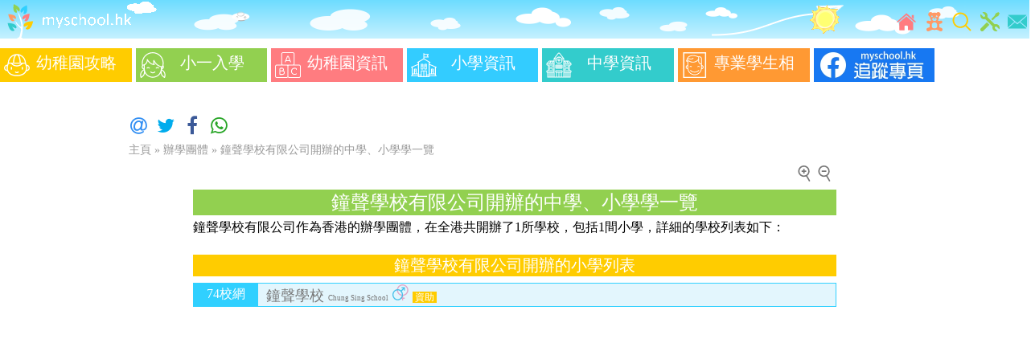

--- FILE ---
content_type: text/html
request_url: https://www.myschool.hk/sponsoring-body/Chung-Sing-School-Limited
body_size: 3958
content:
<!DOCTYPE html>
<html lang="zh-Hant">
<head><meta http-equiv="Content-Type" content="text/html; charset=utf-8">
<meta http-equiv="X-UA-Compatible" content="IE=edge">
<meta name="viewport" content="width=device-width, initial-scale=1.0"/>
<!-- Google tag (gtag.js) -->
<script async src="https://www.googletagmanager.com/gtag/js?id=G-WMHB3BJ3WH"></script>
<script>
  window.dataLayer = window.dataLayer || [];
  function gtag(){dataLayer.push(arguments);}
  gtag('js', new Date());

  gtag('config', 'G-WMHB3BJ3WH');
</script>
<script src="https://ajax.googleapis.com/ajax/libs/jquery/2.2.4/jquery.min.js"></script>
<link rel="icon" type="image/png" href="/favicon.png" />
<link rel="stylesheet" type="text/css" href="/css/core.min.css">	
<link rel="preload" href="/css/RWD2.min.css" as="style">
<link rel="stylesheet" href="/css/RWD2.min.css" media="print" onload="this.media='all'">	
<link rel="publisher" href="https://plus.google.com/112554342164764369508">
<!-- Place this tag in your head or just before your close body tag. -->
<!--<script src="https://apis.google.com/js/platform.js" async defer></script> -->
<script async src="https://pagead2.googlesyndication.com/pagead/js/adsbygoogle.js"></script>
<script async src="https://cdnjs.cloudflare.com/ajax/libs/lazysizes/5.2.2/lazysizes.min.js"></script>
<script>
     (adsbygoogle = window.adsbygoogle || []).push({
          google_ad_client: "ca-pub-8022381553141577",
          enable_page_level_ads: true
     });
</script>
 
<!--<link rel="preload" href="/css/school.min.css" as="style" onload="this.rel='stylesheet'">-->
<link rel="stylesheet" type="text/css" href="/css/school.min.css">


<title>鐘聲學校有限公司開辦的中學、小學學一覽</title>
    <meta property="og:type" content="website"/>
    <meta property="og:title" content="鐘聲學校有限公司開辦的中學、小學學一覽"/>        
    <meta property="og:url" content="https://www.myschool.hk/sponsoring-body/Chung-Sing-School-Limited"/>
    <meta property="og:image" content= "https://www.myschool.hk/sponsoring-body/image/logo.png"/>
    <meta property="og:site_name" content="My School HK"/>
    <meta property="fb:admins" content="100001815376406"/>
    <meta property="fb:app_id" content="110091079056710"/>    
    <meta property="og:description" content=""/>
    <meta name="keywords" content="辦學團體" >
    <meta name="description" content="鐘聲學校有限公司開辦的中學、小學詳細列表和學校的詳情連結。" >
<meta name="twitter:card" content="summary">
<meta name="twitter:site" content="@myschoolhk">
<meta name="twitter:title" content="鐘聲學校有限公司開辦的中學、小學學一覽">
<meta name="twitter:description" content="鐘聲學校有限公司開辦的中學、小學詳細列表和學校的詳情連結。">
<meta name="twitter:image" content="https://www.myschool.hk/sponsoring-body/image/logo.png"/> 
    
<script>
  (function(i,s,o,g,r,a,m){i['GoogleAnalyticsObject']=r;i[r]=i[r]||function(){
  (i[r].q=i[r].q||[]).push(arguments)},i[r].l=1*new Date();a=s.createElement(o),
  m=s.getElementsByTagName(o)[0];a.async=1;a.src=g;m.parentNode.insertBefore(a,m)
  })(window,document,'script','https://www.google-analytics.com/analytics.js','ga');

  ga('create', 'UA-26311889-1', 'auto');
  ga('send', 'pageview');

</script>

</head>
<body>

<div class="menu">
<div class="iconbar" style="margin-left:0px;margin-right:0px">
<div class="iconcontainer sendmail" data-address1="general" data-address2="myschool.hk" data-subject="查詢">
<img class="icon" src="/image/icon/email.svg"  alt='聯絡我們' title='聯絡我們' />
</div>

<a href="https://www.myschool.hk/tools.php" title='工具'>
<div class="iconcontainer">
<img class="icon" src="/image/icon/tool.svg"   alt='工具' title='工具' />
</div>
</a>
<a href="https://www.myschool.hk/searchSite.php" title='學校/內文搜尋' ><div class="iconcontainer optIcon">
<img class="icon" src="/image/icon/search.svg" alt='學校/內文搜尋' title='學校/內文搜尋'  />
</div></a>
<a href="https://www.myschool.hk/kg12toys.php" title='幼稚園面試12件最常見的玩具'><div class="iconcontainer">
<img class="icon" src="/image/icon/toy.svg"   alt='幼稚園面試12件最常見的玩具' title='幼稚園面試12件最常見的玩具'  />
</div></a>
<!-- <a href="https://www.myschool.hk/school-news/" title='學校快訊'><div class="iconcontainer">
<img class="icon" src="/image/icon/news.svg"   alt='學校快訊' title='學校快訊'  />
</div></a>	-->
<a href="https://www.myschool.hk" title='主頁'  ><div class="iconcontainer">
<img class="icon" src="/image/icon/home.svg" alt='主頁' title='主頁'  />
</div></a>
</div>
<div class="header-sun" style="float:right;width:40px;height:48px; background-image:url(/image/bg/headerbgr.gif);background-repeat: no-repeat;"></div>
<div style="float:left;margin-left:0px;margin-right:0px"><a href="https://www.myschool.hk" title="主頁"><img src="/image/logo.svg" width="48" height="48" alt="Logo"/><img src="/image/bg/header.gif" width="150" height="48" alt="標題"/></a></div>
<div class="headerextend" style="float:left;color:#ffffff;font-size:20px;height:48px; background-image:url(/image/bg/headerbgext2.png);background-repeat: no-repeat;"></div>

</div> <!-- menu -->
<div style="width:100%;text-align:center;position:relative">
<table style="width:100%;border-width:0px"> 
<tr> 
<td style="text-align:center">


</td>
</tr>
</table>
</div>

<div class="toolbarContainer">
<div class="toolbar">
<div class="FBSmall">
<a href="https://www.facebook.com/myschool.hk">
<img src="/image/facebook-page-s.webp" style="width:65px;height:120px" alt='Facebook Page'>
</a>
</div>
<a href="/kg/guide.php" title="幼稚園攻略"><div class="toolitem colorYellow"><div class="toollogoContainer"><img class="toollogo" src="/image/icon/kgguide.svg" alt='幼稚園攻略' /> </div>
  幼稚園攻略 </div></a>
<a href="/ps/guide.php" title="小一入學">
<div class="toolitem colorGreen"><div class="toollogoContainer"><img class="toollogo" src="/image/icon/p1gudie.svg" alt='小一入學'  /> </div>小一入學</div></a>
<a href="/kg/dashboard.php" title="幼稚園資訊"><div class="toolitem colorRed" ><div class="toollogoContainer"><img class="toollogo" src="/image/icon/kginfo.svg"  alt='幼稚園資訊'  /> </div>幼稚園資訊</div></a>
<a href="/ps/dashboard.php" title="小學資訊"><div class="toolitem colorBlue"><div class="toollogoContainer"><img class="toollogo" src="/image/icon/p1info.svg" alt='小學資訊' /> </div>小學資訊</div></a>
<a href="/secondary-school/dashboard.php" title="中學資訊">
<div class="toolitem colorCyan"><div class="toollogoContainer"><img class="toollogo" src="/image/icon/s1info.svg" alt='中學資訊' /> </div>中學資訊</div>
</a>
<a href="https://www.myschool.hk/photo.php" title="專業學生相"><div class="toolitem colorOrange"><div class="toollogoContainer"><img class="toollogo" src="/image/icon/photo.svg" alt='專業學生相' /> </div>專業學生相</div></a>
<div class="FBBig">
<a href="https://www.facebook.com/myschool.hk">
<img src="/image/facebook-page.webp" style="width:150px;height:42px" alt='Facebook Page'>
</a>
</div>
</div>
</div> <!-- ToolBarContainer -->
	<div class="ad-pixel-VBar-L">
		
<!-- side bar vertical -->
<ins class="adsbygoogle"
     style="display:inline-block;width:120px;height:600px"
     data-ad-client="ca-pub-8022381553141577"
     data-ad-slot="0404766051"></ins>
<script>
     (adsbygoogle = window.adsbygoogle || []).push({});
</script>

 
	</div>
<!--	<div class="ad-pixel-VBar-R">
		 
</div>-->
<br/>
<link rel="preload" href="https://cdnjs.cloudflare.com/ajax/libs/font-awesome/4.7.0/css/font-awesome.css" as="style" onload="this.rel='stylesheet'">	
<link rel="preload" href="/test/jssocials.css" as="style" onload="this.rel='stylesheet'">
<link rel="preload" href="/test/jssocials-theme-minima.css" as="style" onload="this.rel='stylesheet'">

 <script  src="/test/jssocials.min.js"></script>


<div id="share" style="margin-left:20px"></div>

 <script>
        $("#share").jsSocials({
            shares: ["email", "twitter", "facebook",  "whatsapp"],
    showLabel: false,
    showCount: "inside",        });
    </script>   
    
<div class="headerpath" data-csize="Y"><a href="../index.php">主頁</a> &raquo; <a href="/sponsoring-body/">辦學團體</a>
 &raquo; <a href="https://www.myschool.hk/sponsoring-body/Chung-Sing-School-Limited">鐘聲學校有限公司開辦的中學、小學學一覽</a>
</div>
<div class="main-body">
<script>
$(document).ready(function()
{	
	$("#fontInc").click(function() {
//		alert("aaa");
	       $('*[data-csize]').each(function(){
	       var k =  parseInt($(this).css('font-size')); 
	       var redSize = ((k*125)/100) ; 
	           $(this).css('font-size',redSize);             	
	       });
	       $('*[data-csize]').children().each(function(){
	       var k =  parseInt($(this).css('font-size')); 
	       var redSize = ((k*125)/100) ; 
	           $(this).css('font-size',redSize);             	
	       });
    });
	$("#fontDec").click(function() {
//		alert("aaa");
	       $('*[data-csize]').each(function(){
	       var k =  parseInt($(this).css('font-size')); 
	       var redSize = ((k*80)/100) ; 
	           $(this).css('font-size',redSize);             	
	       });
	       $('*[data-csize]').children().each(function(){
	       var k =  parseInt($(this).css('font-size')); 
	       var redSize = ((k*80)/100) ; 
	           $(this).css('font-size',redSize);             	
	       });
    });
    
 });		
</script>
<div style="width:100%;height:20px;margin-bottom:10px;padding-top:10px">

<div id="fontDec" style="float:right;margin-right:5px;border:0px solid #999999;min-width:20px;min-height:20px;cursor:pointer;margin-bottom:5px;text-align:center;color:#999999"><img src="/image/icon/zoomout.svg" title="縮小" alt="縮小" width="20" height="20"/></div>
<div id="fontInc" style="float:right;margin-right:5px;border:0px solid #999999;min-width:20px;min-height:20px;cursor:pointer;margin-bottom:5px;text-align:center;color:#999999"><img src="/image/icon/zoomin.svg" title="放大" alt="放大" width="20" height="20"/></div>
</div>
<div class="title colorGreen"><h1 data-csize="Y">
鐘聲學校有限公司開辦的中學、小學學一覽
</h1></div>
<div data-csize="Y" style="text-align:left">
鐘聲學校有限公司作為香港的辦學團體，在全港共開辦了1所學校，包括1間小學，詳細的學校列表如下：
</div>
<br>
<div class="title colorYellow"><h2 data-csize="Y">
鐘聲學校有限公司開辦的小學列表
</h2></div>
<table class='tbl1'>
<tr class="tr1">
<td class="tc1">
<a href="/primary-school/Yuen-Long-District-School-Net-74">
<div class="tbl-item-label" csize="Y">74校網</div>
</a>
</td>
<td class="tc2"><a href="/primary-school/Chung-Sing-School"><div class="tbl-item" data-csize="Y">鐘聲學校  <span style="font-size:9px">Chung Sing School</span>&nbsp;<img src='/image/icon/co.svg' style='width:20px;height:20px' title='男女' alt='男女' />&nbsp;<div class="colorYellow" style="display:inline;color:#FFFFFF;font-size:12px">&nbsp;資助&nbsp;</div>&nbsp;
</div></a></td>
</tr></table><div class="ad-google"  style="float:none">
    		<div style="clear:both">
<!-- mad1 -->
<ins class="adsbygoogle"
     style="display:block"
     data-ad-client="ca-pub-8022381553141577"
     data-ad-slot="5338274993"
     data-ad-format="auto"></ins>
<script>
(adsbygoogle = window.adsbygoogle || []).push({});
</script>
</div>
 
	</div>    		


</div>	 <!--main-body--> 	
<div style="clear:both">&nbsp;
<br/><br/>
</div>
 

<script>

$(document).ready(function() {
$(".sendmail").click( function () { 
	var maildtl = "mailto:"+$(this).attr("data-address1")+"@"+$(this).attr("data-address2")+"?subject="+$(this).attr("data-subject");
	window.open(maildtl);
});   

});   

</script>

<div class="footer">
<a href="/disclaimer.php" title="免責聲明" >免責聲明</a> | <a href="/aboutus.php" title="關於我們"> 關於我們 </a>| <span class="sendmail" data-address1="ads" data-address2="myschool.hk" data-subject="廣告查詢" title="廣告查詢">廣告查詢</span> | 
<div style="float:right">© myschool.hk All Rights Reserved.</div>
</div>

</body>
</html>


--- FILE ---
content_type: text/html; charset=utf-8
request_url: https://www.google.com/recaptcha/api2/aframe
body_size: 267
content:
<!DOCTYPE HTML><html><head><meta http-equiv="content-type" content="text/html; charset=UTF-8"></head><body><script nonce="OzdrsRQV2uZocV_OO89gAA">/** Anti-fraud and anti-abuse applications only. See google.com/recaptcha */ try{var clients={'sodar':'https://pagead2.googlesyndication.com/pagead/sodar?'};window.addEventListener("message",function(a){try{if(a.source===window.parent){var b=JSON.parse(a.data);var c=clients[b['id']];if(c){var d=document.createElement('img');d.src=c+b['params']+'&rc='+(localStorage.getItem("rc::a")?sessionStorage.getItem("rc::b"):"");window.document.body.appendChild(d);sessionStorage.setItem("rc::e",parseInt(sessionStorage.getItem("rc::e")||0)+1);localStorage.setItem("rc::h",'1768851697797');}}}catch(b){}});window.parent.postMessage("_grecaptcha_ready", "*");}catch(b){}</script></body></html>

--- FILE ---
content_type: image/svg+xml
request_url: https://www.myschool.hk/image/icon/toy.svg
body_size: 1038
content:
<?xml version="1.0" encoding="utf-8"?>
<!-- Generator: Adobe Illustrator 18.0.0, SVG Export Plug-In . SVG Version: 6.00 Build 0)  -->
<!DOCTYPE svg PUBLIC "-//W3C//DTD SVG 1.1//EN" "http://www.w3.org/Graphics/SVG/1.1/DTD/svg11.dtd">
<svg version="1.1" id="Capa_1" xmlns="http://www.w3.org/2000/svg" xmlns:xlink="http://www.w3.org/1999/xlink" x="0px" y="0px"
	 viewBox="0 0 512 512" enable-background="new 0 0 512 512" xml:space="preserve">
<g>
	<g id="Layer_5_41_">
		<g>
			<circle fill="#FF9966" cx="254.6" cy="173.2" r="17.7"/>
			<path fill="#FF9966" d="M391.1,405.1c-8.5-4.6-7.2-12.8-7.2-18V315c24.9-5.1,79.7-5.6,79.7-54.8c0-24.3-19.8-33.2-44-30.8
				c-19.3,2-28.4,14.8-61.1,2.5c-4.1-1.6-15.7-11.8-9.1-19.8c16.9-20.6,26.5-47.5,26.5-76.5c0-4.7,0-14.2,4.2-16
				c21.8-9.1,36.5-31.6,36.5-57.1C416.6,28,389.1,0,355.2,0c-18.4,0-34.9,8.2-46.1,21.3c-1,1.1-2.7,3.5-7.1,1.7
				c-15.3-7.2-28.1-9.3-46-9.3c-19.3,0-33.3,2.6-49.4,10.8c-5.1,1.6-8.5-3.7-11.1-6.2C184.5,6.9,169.2,0,152.3,0
				c-33.9,0-61.4,28-61.4,62.5c0,26.5,16.2,49.2,39.1,58.2c2.2,0.9,5.6,3.5,6.2,14.9c1.4,28.7,9.8,55.2,26.1,76
				c6.1,7.7,0.2,17.7-8.9,20.5c-33.3,10.3-41.7-0.8-60.9-2.8c-24.2-2.5-44,6.4-44,30.8c0,47.9,54.8,49.6,79.7,54.6v72.3
				c0,5.3,0.7,12.7-10.3,19.6c-30.9,12.7-75.3,13.7-75.3,57c0,26.3,21.8,52.7,47.6,47.6c32.3-6.4,49.3-17.1,98.4-39.3
				c10.6-4.8,18-2.4,22.7-1.8c13.9,2,29,2.7,44.7,2.7c17.6,0,34.3-0.9,49.6-3.4c3.8-0.6,12.8-1,21.1,2.4
				c47.9,22.3,63.3,33,95.1,39.4c25.8,5.2,47.6-21.3,47.6-47.6C469.5,420.5,421.9,418,391.1,405.1z M314,190.9
				c0,25.8-26.6,46.7-59.5,46.7c-32.8,0-59.5-20.9-59.5-46.7c0-25.8,26.6-46.7,59.5-46.7C287.4,144.3,314,165.2,314,190.9z M169,114
				c0-11.7,9.5-21.2,21.2-21.2c11.7,0,21.2,9.5,21.2,21.2s-9.5,21.2-21.2,21.2C178.5,135.2,169,125.7,169,114z M327.8,376.6
				c0,39.7-32.2,57.5-71.8,57.5c-39.7,0-71.8-17.8-71.8-57.5v-33.8c0-39.7,32.2-71.8,71.8-71.8c39.7,0,71.8,32.2,71.8,71.8V376.6z
				 M311.4,135.2c-11.7,0-21.2-9.5-21.2-21.2s9.5-21.2,21.2-21.2c11.7,0,21.2,9.5,21.2,21.2S323.1,135.2,311.4,135.2z"/>
		</g>
	</g>
</g>
</svg>
